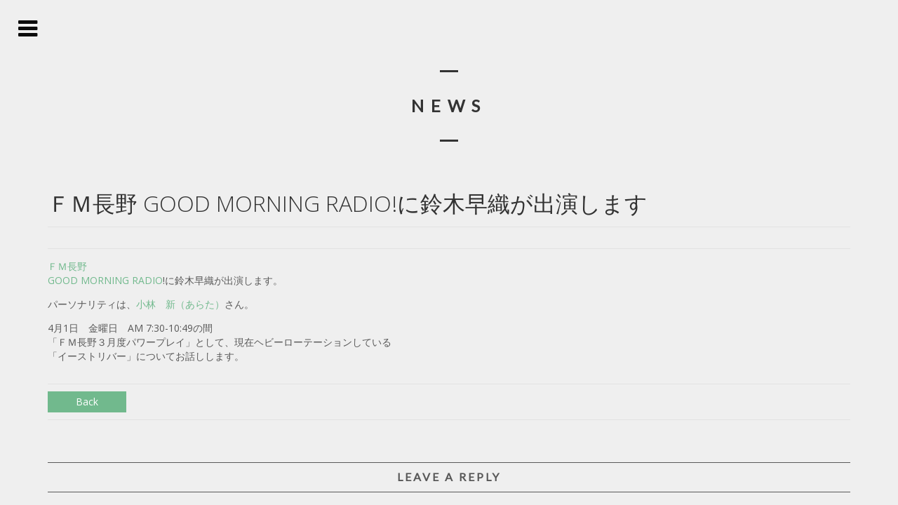

--- FILE ---
content_type: text/html; charset=UTF-8
request_url: http://saorisuzukimusic.com/%EF%BD%86%EF%BD%8D%E9%95%B7%E9%87%8E-good-morning-radio%E3%81%AB%E9%88%B4%E6%9C%A8%E6%97%A9%E7%B9%94%E3%81%8C%E5%87%BA%E6%BC%94%E3%81%97%E3%81%BE%E3%81%99/
body_size: 20170
content:
<!DOCTYPE html>
<html lang="en-US">
<head>
	<meta charset="UTF-8">
	<meta name="viewport" content="width=device-width, height=device-height, initial-scale=1.0, maximum-scale=1.0">
	<title>ＦＭ長野 GOOD MORNING RADIO!に鈴木早織が出演します — Saori Suzuki Music   |   鈴木早織　オフィシャルウェブサイト</title>
	<link rel="alternate" type="application/rss+xml" title="Saori Suzuki Music   |   鈴木早織　オフィシャルウェブサイト &raquo; Feed" href="http://saorisuzukimusic.com/feed/" />
<link rel="alternate" type="application/rss+xml" title="Saori Suzuki Music   |   鈴木早織　オフィシャルウェブサイト &raquo; Comments Feed" href="http://saorisuzukimusic.com/comments/feed/" />
<link rel="alternate" type="application/rss+xml" title="Saori Suzuki Music   |   鈴木早織　オフィシャルウェブサイト &raquo; ＦＭ長野 GOOD MORNING RADIO!に鈴木早織が出演します Comments Feed" href="http://saorisuzukimusic.com/%ef%bd%86%ef%bd%8d%e9%95%b7%e9%87%8e-good-morning-radio%e3%81%ab%e9%88%b4%e6%9c%a8%e6%97%a9%e7%b9%94%e3%81%8c%e5%87%ba%e6%bc%94%e3%81%97%e3%81%be%e3%81%99/feed/" />
<link rel='stylesheet' id='rs-plugin-settings-css'  href='http://saorisuzukimusic.com/wp-content/plugins/revslider/rs-plugin/css/settings.css?ver=4.6.5' type='text/css' media='all' />
<style id='rs-plugin-settings-inline-css' type='text/css'>
.tp-caption a{color:#ff7302;text-shadow:none;-webkit-transition:all 0.2s ease-out;-moz-transition:all 0.2s ease-out;-o-transition:all 0.2s ease-out;-ms-transition:all 0.2s ease-out}.tp-caption a:hover{color:#ffa902}
</style>
<link rel='stylesheet' id='woocommerce-layout-css'  href='//saorisuzukimusic.com/wp-content/plugins/woocommerce/assets/css/woocommerce-layout.css?ver=2.2.10' type='text/css' media='all' />
<link rel='stylesheet' id='woocommerce-smallscreen-css'  href='//saorisuzukimusic.com/wp-content/plugins/woocommerce/assets/css/woocommerce-smallscreen.css?ver=2.2.10' type='text/css' media='only screen and (max-width: 768px)' />
<link rel='stylesheet' id='woocommerce-general-css'  href='//saorisuzukimusic.com/wp-content/plugins/woocommerce/assets/css/woocommerce.css?ver=2.2.10' type='text/css' media='all' />
<link rel='stylesheet' id='font-josefin-css'  href='http://fonts.googleapis.com/css?family=Josefin+Sans%3A400%2C600%2C700&#038;ver=4.1.41' type='text/css' media='all' />
<link rel='stylesheet' id='font-opensans-css'  href='http://fonts.googleapis.com/css?family=Open+Sans%3A300%2C300italic%2C400%2C600%2C600italic%2C700&#038;ver=4.1.41' type='text/css' media='all' />
<link rel='stylesheet' id='iron-fancybox-css'  href='http://saorisuzukimusic.com/wp-content/themes/lush/css/fancybox.css?t=1422114880&#038;ver=4.1.41' type='text/css' media='all' />
<link rel='stylesheet' id='font-awesome-css'  href='//netdna.bootstrapcdn.com/font-awesome/4.1.0/css/font-awesome.min.css?ver=4.1.41' type='text/css' media='all' />
<link rel='stylesheet' id='iron-master-css'  href='http://saorisuzukimusic.com/wp-content/themes/lush/style.css?t=1455100429&#038;ver=4.1.41' type='text/css' media='all' />
<link rel='stylesheet' id='custom-styles-css'  href='http://saorisuzukimusic.com/?load=custom-style.css&#038;post_id=2720&#038;ver=4.1.41' type='text/css' media='all' />
<link rel='stylesheet' id='js_composer_custom_css-css'  href='http://saorisuzukimusic.com/wp-content/uploads/js_composer/custom.css?ver=4.3.5' type='text/css' media='screen' />
<link rel='stylesheet' id='nm_mailchimp_stylesheet-css'  href='http://saorisuzukimusic.com/wp-content/plugins/nmedia-mailchimp-widget/nm_mc_style.css?ver=4.1.41' type='text/css' media='all' />
<script type='text/javascript' src='http://saorisuzukimusic.com/wp-includes/js/jquery/jquery.js?ver=1.11.1'></script>
<script type='text/javascript' src='http://saorisuzukimusic.com/wp-includes/js/jquery/jquery-migrate.min.js?ver=1.2.1'></script>
<script type='text/javascript'>
/* <![CDATA[ */
var mailchimp_vars = {"ajaxurl":"http:\/\/saorisuzukimusic.com\/wp-admin\/admin-ajax.php","mailchimp_plugin_url":"http:\/\/saorisuzukimusic.com\/wp-content\/plugins\/nmedia-mailchimp-widget\/","redirect_to":""};
/* ]]> */
</script>
<script type='text/javascript' src='http://saorisuzukimusic.com/wp-content/plugins/nmedia-mailchimp-widget/js/ajax.js?ver=4.1.41'></script>
<script type='text/javascript' src='http://saorisuzukimusic.com/wp-content/plugins/revslider/rs-plugin/js/jquery.themepunch.tools.min.js?ver=4.6.5'></script>
<script type='text/javascript' src='http://saorisuzukimusic.com/wp-content/plugins/revslider/rs-plugin/js/jquery.themepunch.revolution.min.js?ver=4.6.5'></script>
<link rel="EditURI" type="application/rsd+xml" title="RSD" href="http://saorisuzukimusic.com/xmlrpc.php?rsd" />
<link rel="wlwmanifest" type="application/wlwmanifest+xml" href="http://saorisuzukimusic.com/wp-includes/wlwmanifest.xml" /> 
<link rel='prev' title='鈴木早織 First Album「イーストリバー」好評発売中！' href='http://saorisuzukimusic.com/%e9%88%b4%e6%9c%a8%e6%97%a9%e7%b9%94%e3%80%8c%e3%82%a4%e3%83%bc%e3%82%b9%e3%83%88%e3%83%aa%e3%83%90%e3%83%bc%e3%80%8d%e5%a5%bd%e8%a9%95%e7%99%ba%e5%a3%b2%e4%b8%ad%ef%bc%81/' />
<link rel='next' title='New MV &#8220;This Is My Way&#8221; and Album &#8220;East River&#8221; Release Party' href='http://saorisuzukimusic.com/new-mv-this-is-my-way-and-album-east-river-release-party/' />
<meta name="generator" content="WordPress 4.1.41" />
<meta name="generator" content="WooCommerce 2.2.10" />
<link rel='canonical' href='http://saorisuzukimusic.com/%ef%bd%86%ef%bd%8d%e9%95%b7%e9%87%8e-good-morning-radio%e3%81%ab%e9%88%b4%e6%9c%a8%e6%97%a9%e7%b9%94%e3%81%8c%e5%87%ba%e6%bc%94%e3%81%97%e3%81%be%e3%81%99/' />
<link rel='shortlink' href='http://saorisuzukimusic.com/?p=2720' />
		<script type="text/javascript">
			jQuery(document).ready(function() {
				// CUSTOM AJAX CONTENT LOADING FUNCTION
				var ajaxRevslider = function(obj) {
				
					// obj.type : Post Type
					// obj.id : ID of Content to Load
					// obj.aspectratio : The Aspect Ratio of the Container / Media
					// obj.selector : The Container Selector where the Content of Ajax will be injected. It is done via the Essential Grid on Return of Content
					
					var content = "";

					data = {};
					
					data.action = 'revslider_ajax_call_front';
					data.client_action = 'get_slider_html';
					data.token = '84afdc092f';
					data.type = obj.type;
					data.id = obj.id;
					data.aspectratio = obj.aspectratio;
					
					// SYNC AJAX REQUEST
					jQuery.ajax({
						type:"post",
						url:"http://saorisuzukimusic.com/wp-admin/admin-ajax.php",
						dataType: 'json',
						data:data,
						async:false,
						success: function(ret, textStatus, XMLHttpRequest) {
							if(ret.success == true)
								content = ret.data;								
						},
						error: function(e) {
							console.log(e);
						}
					});
					
					 // FIRST RETURN THE CONTENT WHEN IT IS LOADED !!
					 return content;						 
				};
				
				// CUSTOM AJAX FUNCTION TO REMOVE THE SLIDER
				var ajaxRemoveRevslider = function(obj) {
					return jQuery(obj.selector+" .rev_slider").revkill();
				};

				// EXTEND THE AJAX CONTENT LOADING TYPES WITH TYPE AND FUNCTION
				var extendessential = setInterval(function() {
					if (jQuery.fn.tpessential != undefined) {
						clearInterval(extendessential);
						if(typeof(jQuery.fn.tpessential.defaults) !== 'undefined') {
							jQuery.fn.tpessential.defaults.ajaxTypes.push({type:"revslider",func:ajaxRevslider,killfunc:ajaxRemoveRevslider,openAnimationSpeed:0.3});   
							// type:  Name of the Post to load via Ajax into the Essential Grid Ajax Container
							// func: the Function Name which is Called once the Item with the Post Type has been clicked
							// killfunc: function to kill in case the Ajax Window going to be removed (before Remove function !
							// openAnimationSpeed: how quick the Ajax Content window should be animated (default is 0.3)
						}
					}
				},30);
			});
		</script>
		<meta name="generator" content="Powered by Visual Composer - drag and drop page builder for WordPress."/>
<!--[if IE 8]><link rel="stylesheet" type="text/css" href="http://saorisuzukimusic.com/wp-content/plugins/js_composer/assets/css/vc-ie8.css" media="screen"><![endif]-->
	<meta name="apple-mobile-web-app-title" content="Saori Suzuki Music">
	<link rel="shortcut icon" type="image/x-icon" href="http://saorisuzukimusic.com/wp-content/uploads/2015/01/fab_1.png">
	<link rel="apple-touch-icon-precomposed" href="http://saorisuzukimusic.com/wp-content/uploads/2015/01/fab_2.png">
	<link rel="apple-touch-icon-precomposed" sizes="72x72" href="http://saorisuzukimusic.com/wp-content/uploads/2015/01/fab_3.png">
	<link rel="apple-touch-icon-precomposed" sizes="114x114" href="http://saorisuzukimusic.com/wp-content/uploads/2015/01/fab_4.png">
	<link rel="apple-touch-icon-precomposed" sizes="144x144" href="http://saorisuzukimusic.com/wp-content/uploads/2015/01/fab_5.png">	
</head>
<body class="single single-post postid-2720 single-format-standard layout-wide fixed_header wpb-js-composer js-comp-ver-4.3.5 vc_responsive" onload="jQuery('header').animate({'opacity': 1})">

	<div id="fb-root"></div>

	<div id="overlay"></div>
	<div class="side-menu">
		<div class="menu-toggle-off"><i class="fa fa-long-arrow-right"></i></div>
		
		<a class="site-title" rel="home" href="http://saorisuzukimusic.com/">
				</a>
		
		
			<!-- panel -->
			<div class="panel">
				<a class="opener" href="#"><i class="icon-reorder"></i> Menu</a>

				<!-- nav-holder -->
				<div class="nav-holder">

					<!-- nav -->
					<nav id="nav">
							<div class="menu-main-menu-container"><ul id="menu-main-menu" class="nav-menu"><li id="menu-item-1930" class="menu-item menu-item-type-post_type menu-item-object-page menu-item-1930"><a href="http://saorisuzukimusic.com/">Home</a></li><li id="menu-item-2037" class="menu-item menu-item-type-post_type menu-item-object-page menu-item-2037"><a href="http://saorisuzukimusic.com/news/">News</a></li><li id="menu-item-2490" class="menu-item menu-item-type-post_type menu-item-object-page menu-item-2490"><a href="http://saorisuzukimusic.com/music-4/">Music</a></li><li id="menu-item-2055" class="menu-item menu-item-type-post_type menu-item-object-page menu-item-2055"><a href="http://saorisuzukimusic.com/videos2/">Videos</a></li><li id="menu-item-2059" class="menu-item menu-item-type-post_type menu-item-object-page menu-item-2059"><a href="http://saorisuzukimusic.com/photos-3/">Photos</a></li><li id="menu-item-1947" class="menu-item menu-item-type-post_type menu-item-object-page menu-item-1947"><a href="http://saorisuzukimusic.com/contact-2/">Contact</a></li><li id="menu-item-2056" class="menu-item menu-item-type-custom menu-item-object-custom menu-item-2056"><a href="http://pocopocobeat.com">The Suzan</a></li></ul></div>					</nav>
					<div class="clear"></div>
					
					<div class="panel-networks">
						
	<!-- social-networks -->
	<ul class="social-networks">
	
		
		<li>
			<a target="_blank" href="https://www.facebook.com/saori.suzuki.50364">
								<i class="fa fa-facebook" title="Facebook"></i>
							</a>
		</li>

		
		<li>
			<a target="_blank" href="https://twitter.com/suzansaori ">
								<i class="fa fa-twitter" title="Twitter"></i>
							</a>
		</li>

		
		<li>
			<a target="_blank" href="http://instagram.com/saorithesuzan/">
								<i class="fa fa-instagram" title="Instagram"></i>
							</a>
		</li>

			
		
	</ul>
	
				
						<div class="clear"></div>
					</div>
					
				</div>
			</div>
		
	</div>

			
	<header class="opacityzero">
		<div class="menu-toggle">
			<i class="fa fa-bars"></i>
		</div>
						


			</header>
	
		
		
	<div id="pusher">
		

		<div id="wrapper">


		<!-- container -->
		<div class="container">
		<div class="boxed">
		
				
			<span class="heading-t"></span>
				<h1>News</h1>
			<span class="heading-b"></span>
		
		
					<!-- single-post -->
					<div id="post-2720" class="post-2720 post type-post status-publish format-standard has-post-thumbnail hentry category-category-1 single-post">
						<h2>ＦＭ長野 GOOD MORNING RADIO!に鈴木早織が出演します</h2>												<div class="split"></div>
						
						
						<!-- meta -->
						<div class="meta">
												

						

				
		
						</div>
						
						<div class="split"></div>
						<div class="entry">
							<p><a href="http://www.fmnagano.co.jp/" target="_blank">ＦＭ長野</a><br />
<a href="http://jozufm2.weblogs.jp/gmr/" target="_blank">GOOD MORNING RADIO</a>!に鈴木早織が出演します。</p>
<p>パーソナリティは、<a href="http://fmnarata.naganoblog.jp/" target="_blank">小林　新（あらた）</a>さん。</p>
<p>4月1日　金曜日　AM 7:30-10:49の間<br />
「ＦＭ長野３月度パワープレイ」として、現在ヘビーローテーションしている<br />
「イーストリバー」についてお話しします。</p>
													</div>

				<!-- links-block -->
				<aside class="links-block">
					<a href="#" onclick="window.history.back(); return false;" class="back-btn">Back</a>
					<div class="buttons">
						<!-- AddThis Button BEGIN -->
<div class="addthis_toolbox addthis_default_style ">
	<a class="addthis_button_facebook_like" fb:like:layout="button_count"></a>
	<a class="addthis_button_tweet"></a>
	<a class="addthis_button_pinterest_pinit"></a>
	<a class="addthis_counter addthis_pill_style"></a>
</div>
<script type="text/javascript" src="//s7.addthis.com/js/300/addthis_widget.js"></script>
<!-- AddThis Button END -->
					</div>
				</aside>


<div id="comments" class="comments-area">

									<div id="respond" class="comment-respond">
				<h3 id="reply-title" class="comment-reply-title">Leave a Reply <small><a rel="nofollow" id="cancel-comment-reply-link" href="/%EF%BD%86%EF%BD%8D%E9%95%B7%E9%87%8E-good-morning-radio%E3%81%AB%E9%88%B4%E6%9C%A8%E6%97%A9%E7%B9%94%E3%81%8C%E5%87%BA%E6%BC%94%E3%81%97%E3%81%BE%E3%81%99/#respond" style="display:none;">Cancel Reply</a></small></h3>
									<p class="must-log-in">You must be <a href="http://saorisuzukimusic.com/wp-login.php?redirect_to=http%3A%2F%2Fsaorisuzukimusic.com%2F%25ef%25bd%2586%25ef%25bd%258d%25e9%2595%25b7%25e9%2587%258e-good-morning-radio%25e3%2581%25ab%25e9%2588%25b4%25e6%259c%25a8%25e6%2597%25a9%25e7%25b9%2594%25e3%2581%258c%25e5%2587%25ba%25e6%25bc%2594%25e3%2581%2597%25e3%2581%25be%25e3%2581%2599%2F">logged in</a> to post a comment.</p>												</div><!-- #respond -->
			
</div>					</div>
		</div>
		</div>

		
		</div>
		
				
		<!-- footer -->
		<footer id="footer">

					
		
			
									<div class="footer__widgets widget-area widget-area--lush_sidebar_2">
									</div>
						
									<div class="footer-block share">
				<!-- links-box -->
				<div class="links-box">
				
	<!-- social-networks -->
	<ul class="social-networks">
	
		
		<li>
			<a target="_blank" href="https://www.facebook.com/saori.suzuki.50364">
								<i class="fa fa-facebook" title="Facebook"></i>
							</a>
		</li>

		
		<li>
			<a target="_blank" href="https://twitter.com/suzansaori ">
								<i class="fa fa-twitter" title="Twitter"></i>
							</a>
		</li>

		
		<li>
			<a target="_blank" href="http://instagram.com/saorithesuzan/">
								<i class="fa fa-instagram" title="Instagram"></i>
							</a>
		</li>

			
		
	</ul>
	
				
				</div>
			</div>
			
			<!-- footer-row -->
			<div class="footer-row">
				<div class="footer-wrapper">
										<div class="text"><p style="text-align: center;">Saori Suzuki Music  |  鈴木早織 MUSIC             Copyright © 2014 Saori Suzuki    All rights reserved.             Site:<a title="Junko Otsuki" href="mailto:cyberjunko@gmail.com" target="_blank"> Junko Otsuki</a></p>
</div>
					<div class="clear"></div>
														</div>
			</div>
		</footer>

<script type='text/javascript' src='http://saorisuzukimusic.com/wp-content/plugins/contact-form-7/includes/js/jquery.form.min.js?ver=3.51.0-2014.06.20'></script>
<script type='text/javascript'>
/* <![CDATA[ */
var _wpcf7 = {"loaderUrl":"http:\/\/saorisuzukimusic.com\/wp-content\/plugins\/contact-form-7\/images\/ajax-loader.gif","sending":"Sending ..."};
/* ]]> */
</script>
<script type='text/javascript' src='http://saorisuzukimusic.com/wp-content/plugins/contact-form-7/includes/js/scripts.js?ver=4.0.3'></script>
<script type='text/javascript'>
/* <![CDATA[ */
var wc_add_to_cart_params = {"ajax_url":"\/wp-admin\/admin-ajax.php","ajax_loader_url":"\/\/saorisuzukimusic.com\/wp-content\/plugins\/woocommerce\/assets\/images\/ajax-loader@2x.gif","i18n_view_cart":"View Cart","cart_url":"","is_cart":"","cart_redirect_after_add":"no"};
var wc_add_to_cart_params = {"ajax_url":"\/wp-admin\/admin-ajax.php","ajax_loader_url":"\/\/saorisuzukimusic.com\/wp-content\/plugins\/woocommerce\/assets\/images\/ajax-loader@2x.gif","i18n_view_cart":"View Cart","cart_url":"","is_cart":"","cart_redirect_after_add":"no"};
/* ]]> */
</script>
<script type='text/javascript' src='//saorisuzukimusic.com/wp-content/plugins/woocommerce/assets/js/frontend/add-to-cart.min.js?ver=2.2.10'></script>
<script type='text/javascript' src='//saorisuzukimusic.com/wp-content/plugins/woocommerce/assets/js/jquery-blockui/jquery.blockUI.min.js?ver=2.60'></script>
<script type='text/javascript'>
/* <![CDATA[ */
var woocommerce_params = {"ajax_url":"\/wp-admin\/admin-ajax.php","ajax_loader_url":"\/\/saorisuzukimusic.com\/wp-content\/plugins\/woocommerce\/assets\/images\/ajax-loader@2x.gif"};
var woocommerce_params = {"ajax_url":"\/wp-admin\/admin-ajax.php","ajax_loader_url":"\/\/saorisuzukimusic.com\/wp-content\/plugins\/woocommerce\/assets\/images\/ajax-loader@2x.gif"};
/* ]]> */
</script>
<script type='text/javascript' src='//saorisuzukimusic.com/wp-content/plugins/woocommerce/assets/js/frontend/woocommerce.min.js?ver=2.2.10'></script>
<script type='text/javascript' src='//saorisuzukimusic.com/wp-content/plugins/woocommerce/assets/js/jquery-cookie/jquery.cookie.min.js?ver=1.3.1'></script>
<script type='text/javascript'>
/* <![CDATA[ */
var wc_cart_fragments_params = {"ajax_url":"\/wp-admin\/admin-ajax.php","fragment_name":"wc_fragments"};
var wc_cart_fragments_params = {"ajax_url":"\/wp-admin\/admin-ajax.php","fragment_name":"wc_fragments"};
/* ]]> */
</script>
<script type='text/javascript' src='//saorisuzukimusic.com/wp-content/plugins/woocommerce/assets/js/frontend/cart-fragments.min.js?ver=2.2.10'></script>
<script type='text/javascript' src='http://saorisuzukimusic.com/wp-content/themes/lush/js/utilities.min.js?t=1422114956'></script>
<script type='text/javascript' src='http://saorisuzukimusic.com/wp-content/themes/lush/js/plugins.all.min.js?t=1422114955'></script>
<script type='text/javascript' src='http://saorisuzukimusic.com/wp-content/themes/lush/js/jquery.parallax.js?t=1422114948'></script>
<script type='text/javascript' src='http://saorisuzukimusic.com/wp-content/themes/lush/js/twitter/jquery.tweet.min.js?t=1422115160'></script>
<script type='text/javascript'>
/* <![CDATA[ */
var iron_vars = {"theme_url":"http:\/\/saorisuzukimusic.com\/wp-content\/themes\/lush","ajaxurl":"http:\/\/saorisuzukimusic.com\/wp-admin\/admin-ajax.php","enable_nice_scroll":"1","enable_fixed_header":"1","header_logo_hide_on_scroll":"0","header_top_menu_hide_on_scroll":"0","lightbox_transition":"fade","menu_position":"lefttype","menu_transition":"type1","lang":"en","custom_js":""};
/* ]]> */
</script>
<script type='text/javascript' src='http://saorisuzukimusic.com/wp-content/themes/lush/js/main.js?t=1422114950'></script>
</div>
</body>
</html>

--- FILE ---
content_type: application/javascript
request_url: http://saorisuzukimusic.com/wp-content/themes/lush/js/utilities.min.js?t=1422114956
body_size: 48648
content:
/*! PSD2HTML Modules : JavaScript Custom Forms | BrowserDetect | PlatformDetect | PlaceholderInput | TouchNav | Utilities */
jcf={modules:{},plugins:{},baseOptions:{unselectableClass:"jcf-unselectable",labelActiveClass:"jcf-label-active",labelDisabledClass:"jcf-label-disabled",classPrefix:"jcf-class-",hiddenClass:"jcf-hidden",focusClass:"jcf-focus",wrapperTag:"div"},customForms:{setOptions:function(b){for(var a in b){if(b.hasOwnProperty(a)&&typeof b[a]==="object"){jcf.lib.extend(jcf.modules[a].prototype.defaultOptions,b[a])}}},replaceAll:function(){for(var a in jcf.modules){var c=jcf.lib.queryBySelector(jcf.modules[a].prototype.selector);for(var b=0;b<c.length;b++){if(c[b].jcf){c[b].jcf.refreshState()}else{if(!jcf.lib.hasClass(c[b],"default")&&jcf.modules[a].prototype.checkElement(c[b])){new jcf.modules[a]({replaces:c[b]})}}}}},refreshAll:function(){for(var a in jcf.modules){var c=jcf.lib.queryBySelector(jcf.modules[a].prototype.selector);for(var b=0;b<c.length;b++){if(c[b].jcf){c[b].jcf.refreshState()}}}},refreshElement:function(a){if(a&&a.jcf){a.jcf.refreshState()}},destroyAll:function(){for(var a in jcf.modules){var c=jcf.lib.queryBySelector(jcf.modules[a].prototype.selector);for(var b=0;b<c.length;b++){if(c[b].jcf){c[b].jcf.destroy()}}}}},isTouchDevice:("ontouchstart" in window)||window.DocumentTouch&&document instanceof DocumentTouch,isWinPhoneDevice:navigator.msPointerEnabled&&/MSIE 10.*Touch/.test(navigator.userAgent),setBaseModule:function(b){jcf.customControl=function(c){this.options=jcf.lib.extend({},jcf.baseOptions,this.defaultOptions,c);this.init()};for(var a in b){jcf.customControl.prototype[a]=b[a]}},addModule:function(c){if(c.name){jcf.modules[c.name]=function(){jcf.modules[c.name].superclass.constructor.apply(this,arguments)};jcf.lib.inherit(jcf.modules[c.name],jcf.customControl);for(var b in c){jcf.modules[c.name].prototype[b]=c[b]}jcf.modules[c.name].prototype.onCreateModule();for(var a in jcf.modules){if(jcf.modules[a]!=jcf.modules[c.name]){jcf.modules[a].prototype.onModuleAdded(jcf.modules[c.name])}}}},addPlugin:function(b){if(b&&b.name){jcf.plugins[b.name]=function(){this.init.apply(this,arguments)};for(var a in b){jcf.plugins[b.name].prototype[a]=b[a]}}},init:function(){if(navigator.msPointerEnabled){this.eventPress="MSPointerDown";this.eventMove="MSPointerMove";this.eventRelease="MSPointerUp"}else{this.eventPress=this.isTouchDevice?"touchstart":"mousedown";this.eventMove=this.isTouchDevice?"touchmove":"mousemove";this.eventRelease=this.isTouchDevice?"touchend":"mouseup"}setTimeout(function(){jcf.lib.domReady(function(){jcf.initStyles()})},1);return this},initStyles:function(){var a=document.getElementsByTagName("head")[0],b=document.createElement("style"),c=document.createTextNode("."+jcf.baseOptions.unselectableClass+"{-moz-user-select:none;-webkit-tap-highlight-color:rgba(255,255,255,0);-webkit-user-select:none;user-select:none;}");b.type="text/css";if(b.styleSheet){b.styleSheet.cssText=c.nodeValue}else{b.appendChild(c)}a.appendChild(b)}}.init();jcf.setBaseModule({init:function(){if(this.options.replaces){this.realElement=this.options.replaces;this.realElement.jcf=this;this.replaceObject()}},defaultOptions:{},checkElement:function(a){return true},replaceObject:function(){this.createWrapper();this.attachEvents();this.fixStyles();this.setupWrapper()},createWrapper:function(){this.fakeElement=jcf.lib.createElement(this.options.wrapperTag);this.labelFor=jcf.lib.getLabelFor(this.realElement);jcf.lib.disableTextSelection(this.fakeElement);jcf.lib.addClass(this.fakeElement,jcf.lib.getAllClasses(this.realElement.className,this.options.classPrefix));jcf.lib.addClass(this.realElement,jcf.baseOptions.hiddenClass)},attachEvents:function(){jcf.lib.event.add(this.realElement,"focus",this.onFocusHandler,this);jcf.lib.event.add(this.realElement,"blur",this.onBlurHandler,this);jcf.lib.event.add(this.fakeElement,"click",this.onFakeClick,this);jcf.lib.event.add(this.fakeElement,jcf.eventPress,this.onFakePressed,this);jcf.lib.event.add(this.fakeElement,jcf.eventRelease,this.onFakeReleased,this);if(this.labelFor){this.labelFor.jcf=this;jcf.lib.event.add(this.labelFor,"click",this.onFakeClick,this);jcf.lib.event.add(this.labelFor,jcf.eventPress,this.onFakePressed,this);jcf.lib.event.add(this.labelFor,jcf.eventRelease,this.onFakeReleased,this)}},fixStyles:function(){if(jcf.isTouchDevice){var a="rgba(255,255,255,0)";this.realElement.style.webkitTapHighlightColor=a;this.fakeElement.style.webkitTapHighlightColor=a;if(this.labelFor){this.labelFor.style.webkitTapHighlightColor=a}}},setupWrapper:function(){},refreshState:function(){},destroy:function(){if(this.fakeElement&&this.fakeElement.parentNode){this.fakeElement.parentNode.removeChild(this.fakeElement)}jcf.lib.removeClass(this.realElement,jcf.baseOptions.hiddenClass);this.realElement.jcf=null},onFocus:function(){jcf.lib.addClass(this.fakeElement,this.options.focusClass)},onBlur:function(a){jcf.lib.removeClass(this.fakeElement,this.options.focusClass)},onFocusHandler:function(){if(this.focused){return}this.focused=true;if(jcf.isTouchDevice){if(jcf.focusedInstance&&jcf.focusedInstance.realElement!=this.realElement){jcf.focusedInstance.onBlur();jcf.focusedInstance.realElement.blur()}jcf.focusedInstance=this}this.onFocus.apply(this,arguments)},onBlurHandler:function(){if(!this.pressedFlag){this.focused=false;this.onBlur.apply(this,arguments)}},onFakeClick:function(){if(jcf.isTouchDevice){this.onFocus()}else{if(!this.realElement.disabled){this.realElement.focus()}}},onFakePressed:function(a){this.pressedFlag=true},onFakeReleased:function(){this.pressedFlag=false},onCreateModule:function(){},onModuleAdded:function(a){},onControlReady:function(){}});jcf.lib={bind:function(b,a){return function(){return b.apply(a,arguments)}},browser:(function(){var c=navigator.userAgent.toLowerCase(),b={},a=/(webkit)[ \/]([\w.]+)/.exec(c)||/(opera)(?:.*version)?[ \/]([\w.]+)/.exec(c)||/(msie) ([\w.]+)/.exec(c)||c.indexOf("compatible")<0&&/(mozilla)(?:.*? rv:([\w.]+))?/.exec(c)||[];b[a[1]]=true;b.version=a[2]||"0";b.safariMac=c.indexOf("mac")!=-1&&c.indexOf("safari")!=-1;return b})(),getOffset:function(d){if(d.getBoundingClientRect&&!navigator.msPointerEnabled){var e=window.pageXOffset||document.documentElement.scrollLeft||document.body.scrollLeft;var c=window.pageYOffset||document.documentElement.scrollTop||document.body.scrollTop;var g=document.documentElement.clientLeft||document.body.clientLeft||0;var f=document.documentElement.clientTop||document.body.clientTop||0;return{top:Math.round(d.getBoundingClientRect().top+c-f),left:Math.round(d.getBoundingClientRect().left+e-g)}}else{var a=0,b=0;while(d.offsetParent){a+=d.offsetLeft;b+=d.offsetTop;d=d.offsetParent}return{top:b,left:a}}},getScrollTop:function(){return window.pageYOffset||document.documentElement.scrollTop},getScrollLeft:function(){return window.pageXOffset||document.documentElement.scrollLeft},getWindowWidth:function(){return document.compatMode=="CSS1Compat"?document.documentElement.clientWidth:document.body.clientWidth},getWindowHeight:function(){return document.compatMode=="CSS1Compat"?document.documentElement.clientHeight:document.body.clientHeight},getStyle:function(a,b){if(document.defaultView&&document.defaultView.getComputedStyle){return document.defaultView.getComputedStyle(a,null)[b]}else{if(a.currentStyle){return a.currentStyle[b]}else{return a.style[b]}}},getParent:function(b,a){while(b.parentNode&&b.parentNode!=document.body){if(b.parentNode.tagName.toLowerCase()==a.toLowerCase()){return b.parentNode}b=b.parentNode}return false},isParent:function(b,a){while(b.parentNode){if(b.parentNode===a){return true}b=b.parentNode}return false},getLabelFor:function(b){var a=jcf.lib.getParent(b,"label");if(a){return a}else{if(b.id){return jcf.lib.queryBySelector('label[for="'+b.id+'"]')[0]}}},disableTextSelection:function(a){if(typeof a.onselectstart!=="undefined"){a.onselectstart=function(){return false}}else{if(window.opera){a.setAttribute("unselectable","on")}else{jcf.lib.addClass(a,jcf.baseOptions.unselectableClass)}}},enableTextSelection:function(a){if(typeof a.onselectstart!=="undefined"){a.onselectstart=null}else{if(window.opera){a.removeAttribute("unselectable")}else{jcf.lib.removeClass(a,jcf.baseOptions.unselectableClass)}}},queryBySelector:function(a,b){return this.getElementsBySelector(a,b)},prevSibling:function(a){while(a=a.previousSibling){if(a.nodeType==1){break}}return a},nextSibling:function(a){while(a=a.nextSibling){if(a.nodeType==1){break}}return a},fireEvent:function(b,c){if(b.dispatchEvent){var a=document.createEvent("HTMLEvents");a.initEvent(c,true,true);return !b.dispatchEvent(a)}else{if(document.createEventObject){var a=document.createEventObject();return b.fireEvent("on"+c,a)}}},isParent:function(a,b){while(b.parentNode){if(a==b){return true}b=b.parentNode}return false},inherit:function(b,a){var c=function(){};c.prototype=a.prototype;b.prototype=new c();b.prototype.constructor=b;b.superclass=a.prototype},extend:function(c){for(var a=1;a<arguments.length;a++){for(var b in arguments[a]){if(arguments[a].hasOwnProperty(b)){c[b]=arguments[a][b]}}}return c},hasClass:function(b,a){return(b.className?b.className.match(new RegExp("(\\s|^)"+a+"(\\s|$)")):false)},addClass:function(b,a){if(!this.hasClass(b,a)){b.className+=(!b.className.length||b.className.charAt(b.className.length-1)===" "?"":" ")+a}},removeClass:function(b,a){if(this.hasClass(b,a)){b.className=b.className.replace(new RegExp("(\\s|^)"+a+"(\\s|$)")," ").replace(/\s+$/,"")}},toggleClass:function(b,a,c){if(c){this.addClass(b,a)}else{this.removeClass(b,a)}},createElement:function(b,a){var c=document.createElement(b);for(var d in a){if(a.hasOwnProperty(d)){switch(d){case"class":c.className=a[d];break;case"html":c.innerHTML=a[d];break;case"style":this.setStyles(c,a[d]);break;default:c.setAttribute(d,a[d])}}}return c},setStyles:function(a,b){for(var c in b){if(b.hasOwnProperty(c)){switch(c){case"float":a.style.cssFloat=b[c];break;case"opacity":a.style.filter="progid:DXImageTransform.Microsoft.Alpha(opacity="+b[c]*100+")";a.style.opacity=b[c];break;default:a.style[c]=(typeof b[c]==="undefined"?0:b[c])+(typeof b[c]==="number"?"px":"")}}}return a},getInnerWidth:function(a){return a.offsetWidth-(parseInt(this.getStyle(a,"paddingLeft"))||0)-(parseInt(this.getStyle(a,"paddingRight"))||0)},getInnerHeight:function(a){return a.offsetHeight-(parseInt(this.getStyle(a,"paddingTop"))||0)-(parseInt(this.getStyle(a,"paddingBottom"))||0)},getAllClasses:function(a,c,b){if(!b){b=""}if(!c){c=""}return a?a.replace(new RegExp("(\\s|^)"+b+"(\\s|$)")," ").replace(/[\s]*([\S]+)+[\s]*/gi,c+"$1 "):""},getElementsBySelector:function(y,a){if(typeof document.querySelectorAll==="function"){return(a||document).querySelectorAll(y)}var m=y.split(",");var C=[];for(var q=0;q<m.length;q++){var g=[a||document];var r=m[q].replace(/^\s+/,"").replace(/\s+$/,"").split(" ");for(var A=0;A<r.length;A++){token=r[A].replace(/^\s+/,"").replace(/\s+$/,"");if(token.indexOf("#")>-1){var w=token.split("#"),e=w[0],u=w[1];var c=document.getElementById(u);if(e&&c.nodeName.toLowerCase()!=e){return[]}g=[c];continue}if(token.indexOf(".")>-1){var w=token.split("."),e=w[0]||"*",d=w[1],n=[],l=0;for(var B=0;B<g.length;B++){var o;if(e=="*"){o=g[B].getElementsByTagName("*")}else{o=g[B].getElementsByTagName(e)}for(var x=0;x<o.length;x++){n[l++]=o[x]}}g=[];var t=0;for(var v=0;v<n.length;v++){if(n[v].className&&n[v].className.match(new RegExp("(\\s|^)"+d+"(\\s|$)"))){g[t++]=n[v]}}continue}if(token.match(/^(\w*)\[(\w+)([=~\|\^\$\*]?)=?"?([^\]"]*)"?\]$/)){var e=RegExp.$1||"*",z=RegExp.$2,b=RegExp.$3,p=RegExp.$4;if(z.toLowerCase()=="for"&&this.browser.msie&&this.browser.version<8){z="htmlFor"}var n=[],l=0;for(var B=0;B<g.length;B++){var o;if(e=="*"){o=g[B].getElementsByTagName("*")}else{o=g[B].getElementsByTagName(e)}for(var x=0;o[x];x++){n[l++]=o[x]}}g=[];var t=0,f;switch(b){case"=":f=function(h){return(h.getAttribute(z)==p)};break;case"~":f=function(h){return(h.getAttribute(z).match(new RegExp("(\\s|^)"+p+"(\\s|$)")))};break;case"|":f=function(h){return(h.getAttribute(z).match(new RegExp("^"+p+"-?")))};break;case"^":f=function(h){return(h.getAttribute(z).indexOf(p)==0)};break;case"$":f=function(h){return(h.getAttribute(z).lastIndexOf(p)==h.getAttribute(z).length-p.length)};break;case"*":f=function(h){return(h.getAttribute(z).indexOf(p)>-1)};break;default:f=function(h){return h.getAttribute(z)}}g=[];var t=0;for(var v=0;v<n.length;v++){if(f(n[v])){g[t++]=n[v]}}continue}e=token;var n=[],l=0;for(var B=0;B<g.length;B++){var o=g[B].getElementsByTagName(e);for(var x=0;x<o.length;x++){n[l++]=o[x]}}g=n}C=[].concat(C,g)}return C},scrollSize:(function(){var d,e,b,a;function c(){if(e){f()}d=document.createElement("div");e=document.createElement("div");e.style.cssText="position:absolute;overflow:hidden;width:100px;height:100px";e.appendChild(d);document.body.appendChild(e)}function f(){document.body.removeChild(e);e=null}function g(h){c();d.style.cssText="height:"+(h?"100%":"200px");b=(h?d.offsetHeight:d.offsetWidth);e.style.overflow="scroll";d.innerHTML=1;a=(h?d.offsetHeight:d.offsetWidth);if(h&&e.clientHeight){a=e.clientHeight}f();return b-a}return{getWidth:function(){return g(false)},getHeight:function(){return g(true)}}}()),domReady:function(b){var c=false;function a(){if(c){return}c=true;b()}if(document.addEventListener){document.addEventListener("DOMContentLoaded",a,false)}else{if(document.attachEvent){if(document.documentElement.doScroll&&window==window.top){function d(){if(c){return}if(!document.body){return}try{document.documentElement.doScroll("left");a()}catch(f){setTimeout(d,0)}}d()}document.attachEvent("onreadystatechange",function(){if(document.readyState==="complete"){a()}})}}if(window.addEventListener){window.addEventListener("load",a,false)}else{if(window.attachEvent){window.attachEvent("onload",a)}}},event:(function(){var b=0;function d(h){h=h||window.event;if(h.isFixed){return h}h.isFixed=true;h.preventDefault=h.preventDefault||function(){this.returnValue=false};h.stopPropagation=h.stopPropagaton||function(){this.cancelBubble=true};if(!h.target){h.target=h.srcElement}if(!h.relatedTarget&&h.fromElement){h.relatedTarget=h.fromElement==h.target?h.toElement:h.fromElement}if(h.pageX==null&&h.clientX!=null){var g=document.documentElement,f=document.body;h.pageX=h.clientX+(g&&g.scrollLeft||f&&f.scrollLeft||0)-(g.clientLeft||0);h.pageY=h.clientY+(g&&g.scrollTop||f&&f.scrollTop||0)-(g.clientTop||0)}if(!h.which&&h.button){h.which=h.button&1?1:(h.button&2?3:(h.button&4?2:0))}if(h.type==="DOMMouseScroll"||h.type==="mousewheel"){h.mWheelDelta=0;if(h.wheelDelta){h.mWheelDelta=h.wheelDelta/120}else{if(h.detail){h.mWheelDelta=-h.detail/3}}}return h}function c(l,h){l=d(l);var e=this.events[l.type];for(var k in e){var j=e[k];var f=j.call(h||this,l);if(f===false){l.preventDefault();l.stopPropagation()}}}var a={add:function(j,g,f,h){if(j.setInterval&&(j!=window&&!j.frameElement)){j=window}if(!f.guid){f.guid=++b}if(!j.events){j.events={};j.handle=function(k){return c.call(j,k)}}if(!j.events[g]){j.events[g]={};if(j.addEventListener){j.addEventListener(g,j.handle,false)}else{if(j.attachEvent){j.attachEvent("on"+g,j.handle)}}if(g==="mousewheel"){a.add(j,"DOMMouseScroll",f,h)}}var e=jcf.lib.bind(f,h);e.guid=f.guid;j.events[g][f.guid]=h?e:f},remove:function(j,h,g){var f=j.events&&j.events[h];if(!f){return}delete f[g.guid];for(var k in f){return}if(j.removeEventListener){j.removeEventListener(h,j.handle,false)}else{if(j.detachEvent){j.detachEvent("on"+h,j.handle)}}delete j.events[h];for(var k in j.events){return}try{delete j.handle;delete j.events}catch(l){if(j.removeAttribute){j.removeAttribute("handle");j.removeAttribute("events")}}if(h==="mousewheel"){a.remove(j,"DOMMouseScroll",g)}}};return a}())};jcf.addModule({name:"select",selector:"select",defaultOptions:{useNativeDropOnMobileDevices:true,hideDropOnScroll:true,showNativeDrop:false,handleDropPosition:true,selectDropPosition:"bottom",wrapperClass:"select-area",focusClass:"select-focus",dropActiveClass:"select-active",selectedClass:"item-selected",currentSelectedClass:"current-selected",disabledClass:"select-disabled",valueSelector:"span.center",optGroupClass:"optgroup",openerSelector:"a.select-opener",selectStructure:'<span class="left"></span><span class="center"></span><a class="select-opener"></a>',wrapperTag:"span",classPrefix:"select-",dropMaxHeight:200,dropFlippedClass:"select-options-flipped",dropHiddenClass:"options-hidden",dropScrollableClass:"options-overflow",dropClass:"select-options",dropClassPrefix:"drop-",dropStructure:'<div class="drop-holder"><div class="drop-list"></div></div>',dropSelector:"div.drop-list"},checkElement:function(a){return(!a.size&&!a.multiple)},setupWrapper:function(){jcf.lib.addClass(this.fakeElement,this.options.wrapperClass);this.realElement.parentNode.insertBefore(this.fakeElement,this.realElement);this.fakeElement.innerHTML=this.options.selectStructure;this.fakeElement.style.width=(this.realElement.offsetWidth>0?this.realElement.offsetWidth+"px":"auto");if(jcf.baseOptions.useNativeDropOnMobileDevices&&(jcf.isTouchDevice||jcf.isWinPhoneDevice)){this.options.showNativeDrop=true}if(this.options.showNativeDrop){this.fakeElement.appendChild(this.realElement);jcf.lib.removeClass(this.realElement,this.options.hiddenClass);jcf.lib.setStyles(this.realElement,{top:0,left:0,margin:0,padding:0,opacity:0,border:"none",position:"absolute",width:jcf.lib.getInnerWidth(this.fakeElement)-1,height:jcf.lib.getInnerHeight(this.fakeElement)-1});jcf.lib.event.add(this.realElement,"touchstart",function(){this.realElement.title=""},this)}this.opener=jcf.lib.queryBySelector(this.options.openerSelector,this.fakeElement)[0];this.valueText=jcf.lib.queryBySelector(this.options.valueSelector,this.fakeElement)[0];jcf.lib.disableTextSelection(this.valueText);this.opener.jcf=this;if(!this.options.showNativeDrop){this.createDropdown();this.refreshState();this.onControlReady(this);this.hideDropdown(true)}else{this.refreshState()}this.addEvents()},addEvents:function(){if(this.options.showNativeDrop){jcf.lib.event.add(this.realElement,"click",this.onChange,this)}else{jcf.lib.event.add(this.fakeElement,"click",this.toggleDropdown,this)}jcf.lib.event.add(this.realElement,"change",this.onChange,this)},onFakeClick:function(){},onFocus:function(){jcf.modules[this.name].superclass.onFocus.apply(this,arguments);if(!this.options.showNativeDrop){if(jcf.lib.browser.safariMac){this.realElement.setAttribute("size","2")}jcf.lib.event.add(this.realElement,"keydown",this.onKeyDown,this);if(jcf.activeControl&&jcf.activeControl!=this){jcf.activeControl.hideDropdown();jcf.activeControl=this}}},onBlur:function(){if(!this.options.showNativeDrop){if(jcf.lib.browser.safariMac){this.realElement.removeAttribute("size")}if(!this.isActiveDrop()||!this.isOverDrop()){jcf.modules[this.name].superclass.onBlur.apply(this);if(jcf.activeControl===this){jcf.activeControl=null}if(!jcf.isTouchDevice){this.hideDropdown()}}jcf.lib.event.remove(this.realElement,"keydown",this.onKeyDown)}else{jcf.modules[this.name].superclass.onBlur.apply(this)}},onChange:function(){this.refreshState()},onKeyDown:function(b){this.dropOpened=true;jcf.tmpFlag=true;setTimeout(function(){jcf.tmpFlag=false},100);var a=this;a.keyboardFix=true;setTimeout(function(){a.refreshState()},10);if(b.keyCode==13){a.toggleDropdown.apply(a);return false}},onResizeWindow:function(a){if(this.isActiveDrop()){this.hideDropdown()}},onScrollWindow:function(a){if(this.options.hideDropOnScroll){this.hideDropdown()}else{if(this.isActiveDrop()){this.positionDropdown()}}},onOptionClick:function(b){var a=b.target&&b.target.tagName&&b.target.tagName.toLowerCase()=="li"?b.target:jcf.lib.getParent(b.target,"li");if(a){this.dropOpened=true;this.realElement.selectedIndex=parseInt(a.getAttribute("rel"));if(jcf.isTouchDevice){this.onFocus()}else{this.realElement.focus()}this.refreshState();this.hideDropdown();jcf.lib.fireEvent(this.realElement,"change");$(b.target).attr("href",$(this.realElement).val())}return false},onClickOutside:function(a){if(jcf.tmpFlag){jcf.tmpFlag=false;return}if(!jcf.lib.isParent(this.fakeElement,a.target)&&!jcf.lib.isParent(this.selectDrop,a.target)){this.hideDropdown()}},onDropHover:function(b){if(!this.keyboardFix){this.hoverFlag=true;var a=b.target&&b.target.tagName&&b.target.tagName.toLowerCase()=="li"?b.target:jcf.lib.getParent(b.target,"li");if(a){this.realElement.selectedIndex=parseInt(a.getAttribute("rel"));this.refreshSelectedClass(parseInt(a.getAttribute("rel")))}}else{this.keyboardFix=false}},onDropLeave:function(){this.hoverFlag=false},isActiveDrop:function(){return !jcf.lib.hasClass(this.selectDrop,this.options.dropHiddenClass)},isOverDrop:function(){return this.hoverFlag},createDropdown:function(){if(this.selectDrop){this.selectDrop.parentNode.removeChild(this.selectDrop)}this.selectDrop=document.createElement("div");this.selectDrop.className=this.options.dropClass;this.selectDrop.innerHTML=this.options.dropStructure;jcf.lib.setStyles(this.selectDrop,{position:"absolute"});this.selectList=jcf.lib.queryBySelector(this.options.dropSelector,this.selectDrop)[0];jcf.lib.addClass(this.selectDrop,this.options.dropHiddenClass);document.body.appendChild(this.selectDrop);this.selectDrop.jcf=this;jcf.lib.event.add(this.selectDrop,"click",this.onOptionClick,this);jcf.lib.event.add(this.selectDrop,"mouseover",this.onDropHover,this);jcf.lib.event.add(this.selectDrop,"mouseout",this.onDropLeave,this);this.buildDropdown()},buildDropdown:function(){this.buildDropdownOptions();this.positionDropdown();this.buildDropdownScroll()},buildDropdownOptions:function(){this.resStructure="";this.optNum=0;for(var a=0;a<this.realElement.children.length;a++){this.resStructure+=this.buildElement(this.realElement.children[a],a)+"\n"}this.selectList.innerHTML=this.resStructure},buildDropdownScroll:function(){if(this.options.dropMaxHeight){if(this.selectDrop.offsetHeight>this.options.dropMaxHeight){this.selectList.style.height=this.options.dropMaxHeight+"px";this.selectList.style.overflow="auto";this.selectList.style.overflowX="hidden";jcf.lib.addClass(this.selectDrop,this.options.dropScrollableClass)}}jcf.lib.addClass(this.selectDrop,jcf.lib.getAllClasses(this.realElement.className,this.options.dropClassPrefix,jcf.baseOptions.hiddenClass))},parseOptionTitle:function(a){return(typeof a==="string"&&/\.(jpg|gif|png|bmp|jpeg)(.*)?$/i.test(a))?a:""},buildElement:function(d,a){var c="",e;if(d.tagName.toLowerCase()=="option"){if(!jcf.lib.prevSibling(d)||jcf.lib.prevSibling(d).tagName.toLowerCase()!="option"){c+="<ul>"}e=this.parseOptionTitle(d.title);c+='<li rel="'+(this.optNum++)+'" class="'+(d.className?d.className+" ":"")+(a%2?"option-even ":"")+'jcfcalc"><a href="#">'+(e?'<img src="'+e+'" alt="" />':"")+"<span>"+d.innerHTML+"</span></a></li>";if(!jcf.lib.nextSibling(d)||jcf.lib.nextSibling(d).tagName.toLowerCase()!="option"){c+="</ul>"}return c}else{if(d.tagName.toLowerCase()=="optgroup"&&d.label){c+='<div class="'+this.options.optGroupClass+'">';c+='<strong class="jcfcalc"><em>'+(d.label)+"</em></strong>";for(var b=0;b<d.children.length;b++){c+=this.buildElement(d.children[b],b)}c+="</div>";return c}}},positionDropdown:function(){var c=jcf.lib.getOffset(this.fakeElement),d=this.fakeElement.offsetHeight,b=this.selectDrop.offsetHeight;var a=c.top-b>=jcf.lib.getScrollTop()&&jcf.lib.getScrollTop()+jcf.lib.getWindowHeight()<c.top+d+b;if((this.options.handleDropPosition&&a)||this.options.selectDropPosition==="top"){this.selectDrop.style.top=(c.top-b)+"px";jcf.lib.addClass(this.selectDrop,this.options.dropFlippedClass)}else{this.selectDrop.style.top=(c.top+d)+"px";jcf.lib.removeClass(this.selectDrop,this.options.dropFlippedClass)}this.selectDrop.style.left=c.left+"px";this.selectDrop.style.width=this.fakeElement.offsetWidth+"px"},showDropdown:function(){document.body.appendChild(this.selectDrop);jcf.lib.removeClass(this.selectDrop,this.options.dropHiddenClass);jcf.lib.addClass(this.fakeElement,this.options.dropActiveClass);this.positionDropdown();var a=this.getFakeActiveOption();this.removeClassFromItems(this.options.currentSelectedClass);jcf.lib.addClass(a,this.options.currentSelectedClass);jcf.lib.event.add(window,"resize",this.onResizeWindow,this);jcf.lib.event.add(window,"scroll",this.onScrollWindow,this);jcf.lib.event.add(document,jcf.eventPress,this.onClickOutside,this);this.positionDropdown()},hideDropdown:function(a){if(this.selectDrop.parentNode){if(this.selectDrop.offsetWidth){this.selectDrop.parentNode.removeChild(this.selectDrop)}if(a){return}}if(typeof this.origSelectedIndex==="number"){this.realElement.selectedIndex=this.origSelectedIndex}jcf.lib.removeClass(this.fakeElement,this.options.dropActiveClass);jcf.lib.addClass(this.selectDrop,this.options.dropHiddenClass);jcf.lib.event.remove(window,"resize",this.onResizeWindow);jcf.lib.event.remove(window,"scroll",this.onScrollWindow);jcf.lib.event.remove(document.documentElement,jcf.eventPress,this.onClickOutside);if(jcf.isTouchDevice){this.onBlur()}},toggleDropdown:function(){if(!this.realElement.disabled){if(jcf.isTouchDevice){this.onFocus()}else{this.realElement.focus()}if(this.isActiveDrop()){this.hideDropdown()}else{this.showDropdown()}this.refreshState()}},scrollToItem:function(){if(this.isActiveDrop()){var b=this.selectList.offsetHeight;var d=this.calcOptionOffset(this.getFakeActiveOption());var a=this.selectList.scrollTop;var c=this.getFakeActiveOption().offsetHeight;if(d>=a+b){this.selectList.scrollTop=d-b+c}else{if(d<a){this.selectList.scrollTop=d}}}},getFakeActiveOption:function(a){return jcf.lib.queryBySelector('li[rel="'+(typeof a==="number"?a:this.realElement.selectedIndex)+'"]',this.selectList)[0]},calcOptionOffset:function(a){var d=0;var c=jcf.lib.queryBySelector(".jcfcalc",this.selectList);for(var b=0;b<c.length;b++){if(c[b]==a){break}d+=c[b].offsetHeight}return d},childrenHasItem:function(c,b){var a=c.getElementsByTagName("*");for(i=0;i<a.length;i++){if(a[i]==b){return true}}return false},removeClassFromItems:function(c){var b=jcf.lib.queryBySelector("li",this.selectList);for(var a=b.length-1;a>=0;a--){jcf.lib.removeClass(b[a],c)}},setSelectedClass:function(a){jcf.lib.addClass(this.getFakeActiveOption(a),this.options.selectedClass)},refreshSelectedClass:function(a){if(!this.options.showNativeDrop){this.removeClassFromItems(this.options.selectedClass);this.setSelectedClass(a)}if(this.realElement.disabled){jcf.lib.addClass(this.fakeElement,this.options.disabledClass);if(this.labelFor){jcf.lib.addClass(this.labelFor,this.options.labelDisabledClass)}}else{jcf.lib.removeClass(this.fakeElement,this.options.disabledClass);if(this.labelFor){jcf.lib.removeClass(this.labelFor,this.options.labelDisabledClass)}}},refreshSelectedText:function(){if(!this.dropOpened&&this.realElement.title){this.valueText.innerHTML=this.realElement.title}else{if(this.realElement.options[this.realElement.selectedIndex].title){var a=this.parseOptionTitle(this.realElement.options[this.realElement.selectedIndex].title);this.valueText.innerHTML=(a?'<img src="'+a+'" alt="" />':"")+this.realElement.options[this.realElement.selectedIndex].innerHTML}else{this.valueText.innerHTML=this.realElement.options[this.realElement.selectedIndex].innerHTML}}},refreshState:function(){this.origSelectedIndex=this.realElement.selectedIndex;this.refreshSelectedClass();this.refreshSelectedText();if(!this.options.showNativeDrop){this.positionDropdown();if(this.selectDrop.offsetWidth){this.scrollToItem()}}}});BrowserDetect=(function(){var e={osVersion:false,minorBrowserVersion:false};var d={browsers:{chrome:c(/Chrome\/([0-9\.]*)/),firefox:c(/Firefox\/([0-9\.]*)/),safari:c(/Version\/([0-9\.]*).*Safari/),opera:c(/Opera\/.*Version\/([0-9\.]*)/,/Opera\/([0-9\.]*)/),msie:c(/MSIE ([0-9\.]*)/)},engines:{webkit:b("AppleWebKit"),gecko:b("Gecko"),presto:b("Presto"),trident:b("MSIE")},platforms:{win:c(/Windows NT ([0-9\.]*)/),mac:c(/Mac OS X ([0-9_\.]*)/),linux:b("X11","Linux")}};var f=navigator.userAgent;var a={platform:g(d.platforms),browser:g(d.browsers),engine:g(d.engines)};function c(h,j){return function(){var k=h.exec(f)||j&&j.exec(f);return k&&k[1]}}function b(j){var h=Array.prototype.slice.apply(arguments);return function(){for(var k=0;k<h.length;k++){if(f.indexOf(h[k])<0){return}}return true}}function g(h){var k=null,l,j;for(l in h){if(h.hasOwnProperty(l)){j=h[l]();if(j){return{name:l,value:j}}}}}(function(){var j=function(k){var l=document.documentElement;l.className+=(l.className?" ":"")+k};var h=function(k){return k.replace(/\./g,"_")};if(a.platform){j(a.platform.name);if(e.osVersion){j(a.platform.name+"-"+h(a.platform.value))}}if(a.engine){j(a.engine.name)}if(a.browser){j(a.browser.name);j(a.browser.name+"-"+parseInt(a.browser.value,10));if(e.minorBrowserVersion){j(a.browser.name+"-"+h(a.browser.value))}}}());return a}());PlatformDetect=(function(){var a={};return{options:{cssPath:"css/"},addModule:function(b){a[b.type]=b},addRule:function(b){if(this.matchRule(b)){this.applyRule(b);return true}},matchRule:function(b){return a[b.type].matchRule(b)},applyRule:function(e){var c=document.getElementsByTagName("head")[0],b,d;if(e.css){d='<link rel="stylesheet" href="'+this.options.cssPath+e.css+'" />';if(c){b=document.createElement("div");b.innerHTML=d;c.appendChild(b.childNodes[0])}else{document.write(d)}}if(e.meta){if(c){b=document.createElement("div");b.innerHTML=e.meta;c.appendChild(b.childNodes[0])}else{document.write(e.meta)}}},matchVersions:function(c,e){e=e.toString();c=c.toString();var b=parseInt(e,10)===parseInt(c,10);var d=(c.length>e.length?c.indexOf(e):e.indexOf(c))===0;return b&&d}}}());PlatformDetect.addModule({type:"allmobile",uaMatch:function(a){if(!this.ua){this.ua=navigator.userAgent.toLowerCase()}return this.ua.indexOf(a.toLowerCase())!=-1},matchRule:function(a){return this.uaMatch("mobi")||this.uaMatch("midp")||this.uaMatch("ppc")||this.uaMatch("webos")||this.uaMatch("android")||this.uaMatch("phone os")||this.uaMatch("touch")}});PlatformDetect.addModule({type:"iphone",parseUserAgent:function(){var a=/(iPhone|iPod).*OS ([0-9_]*) .*/.exec(navigator.userAgent);if(a){return{retina:window.devicePixelRatio>1,version:a[2].replace(/_/g,".")}}},matchRule:function(b){this.matchData=this.matchData||this.parseUserAgent();if(this.matchData){var c=b.version?PlatformDetect.matchVersions(this.matchData.version,b.version):true;var a=b.deviceType?(b.deviceType==="retina"&&this.matchData.retina)||(b.deviceType==="noretina"&&!this.matchData.retina):true;return c&&a}}});PlatformDetect.addModule({type:"ipad",parseUserAgent:function(){var a=/(iPad).*OS ([0-9_]*) .*/.exec(navigator.userAgent);if(a){return{retina:window.devicePixelRatio>1,version:a[2].replace(/_/g,".")}}},matchRule:function(b){this.matchData=this.matchData||this.parseUserAgent();if(this.matchData){var c=b.version?PlatformDetect.matchVersions(this.matchData.version,b.version):true;var a=b.deviceType?(b.deviceType==="retina"&&this.matchData.retina)||(b.deviceType==="noretina"&&!this.matchData.retina):true;return c&&a}}});PlatformDetect.addModule({type:"android",parseUserAgent:function(){var a=/(Android) ([0-9.]*).*/.exec(navigator.userAgent);if(a){return{deviceType:navigator.userAgent.indexOf("Mobile")>0?"mobile":"tablet",version:a[2]}}},matchRule:function(b){this.matchData=this.matchData||this.parseUserAgent();if(this.matchData){var c=b.version?PlatformDetect.matchVersions(this.matchData.version,b.version):true;var a=b.deviceType?b.deviceType===this.matchData.deviceType:true;return c&&a}}});PlatformDetect.addModule({type:"blackberry",parseUserAgent:function(){var a=/(BlackBerry).*Version\/([0-9.]*).*/.exec(navigator.userAgent);if(a){return{version:a[2]}}},matchRule:function(a){this.matchData=this.matchData||this.parseUserAgent();if(this.matchData){return a.version?PlatformDetect.matchVersions(this.matchData.version,a.version):true}}});PlatformDetect.addRule({type:"allmobile",css:"allmobile.css"});PlatformDetect.addRule({type:"iphone",css:"iphone.css",meta:'<meta name="viewport" content="width=device-width" />'});PlatformDetect.addRule({type:"ipad",css:"ipad.css",meta:'<meta name="viewport" content="width=device-width" />'});PlatformDetect.addRule({type:"android",version:4,css:"android.css"});PlatformDetect.addRule({type:"android",version:4.2,css:"android4x.css"});PlatformDetect.addRule({type:"android",version:2,css:"android2x.css"});PlatformDetect.addRule({type:"blackberry",css:"blackberry.css"});(function(){var g=[];PlaceholderInput=function(){this.options={element:null,showUntilTyping:false,wrapWithElement:false,getParentByClass:false,showPasswordBullets:false,placeholderAttr:"value",inputFocusClass:"focus",inputActiveClass:"text-active",parentFocusClass:"parent-focus",parentActiveClass:"parent-active",labelFocusClass:"label-focus",labelActiveClass:"label-active",fakeElementClass:"input-placeholder-text"};g.push(this);this.init.apply(this,arguments)};PlaceholderInput.refreshAllInputs=function(k){for(var j=0;j<g.length;j++){if(k!==g[j]){g[j].refreshState()}}};PlaceholderInput.replaceByOptions=function(l){var j=[].concat(b(document.getElementsByTagName("input")),b(document.getElementsByTagName("textarea")));for(var k=0;k<j.length;k++){if(j[k].className.indexOf(l.skipClass)<0){var n=c(j[k]);var m=j[k].getAttribute("placeholder");if(l.focusOnly||(l.clearInputs&&(n==="text"||n==="email"||m))||(l.clearTextareas&&n==="textarea")||(l.clearPasswords&&n==="password")){new PlaceholderInput({element:j[k],focusOnly:l.focusOnly,wrapWithElement:l.wrapWithElement,showUntilTyping:l.showUntilTyping,getParentByClass:l.getParentByClass,showPasswordBullets:l.showPasswordBullets,placeholderAttr:m?"placeholder":l.placeholderAttr})}}}};PlaceholderInput.prototype={init:function(j){this.setOptions(j);if(this.element&&this.element.PlaceholderInst){this.element.PlaceholderInst.refreshClasses()}else{this.element.PlaceholderInst=this;if(this.elementType!=="radio"||this.elementType!=="checkbox"||this.elementType!=="file"){this.initElements();this.attachEvents();this.refreshClasses()}}},setOptions:function(j){for(var k in j){if(j.hasOwnProperty(k)){this.options[k]=j[k]}}if(this.options.element){this.element=this.options.element;this.elementType=c(this.element);if(this.options.focusOnly){this.wrapWithElement=false}else{if(this.elementType==="password"&&this.options.showPasswordBullets){this.wrapWithElement=false}else{this.wrapWithElement=this.elementType==="password"||this.options.showUntilTyping?true:this.options.wrapWithElement}}this.setPlaceholderValue(this.options.placeholderAttr)}},setPlaceholderValue:function(j){this.origValue=(j==="value"?this.element.defaultValue:(this.element.getAttribute(j)||""));if(this.options.placeholderAttr!=="value"){this.element.removeAttribute(this.options.placeholderAttr)}},initElements:function(){if(this.wrapWithElement){this.fakeElement=document.createElement("span");this.fakeElement.className=this.options.fakeElementClass;this.fakeElement.innerHTML+=this.origValue;this.fakeElement.style.color=a(this.element,"color");this.fakeElement.style.position="absolute";this.element.parentNode.insertBefore(this.fakeElement,this.element);if(this.element.value===this.origValue||!this.element.value){this.element.value="";this.togglePlaceholderText(true)}else{this.togglePlaceholderText(false)}}else{if(!this.element.value&&this.origValue.length){this.element.value=this.origValue}}if(this.element.id){this.labels=document.getElementsByTagName("label");for(var j=0;j<this.labels.length;j++){if(this.labels[j].htmlFor===this.element.id){this.labelFor=this.labels[j];break}}}this.elementParent=this.element.parentNode;if(typeof this.options.getParentByClass==="string"){var k=this.element;while(k.parentNode){if(d(k.parentNode,this.options.getParentByClass)){this.elementParent=k.parentNode;break}else{k=k.parentNode}}}},attachEvents:function(){this.element.onfocus=e(this.focusHandler,this);this.element.onblur=e(this.blurHandler,this);if(this.options.showUntilTyping){this.element.onkeydown=e(this.typingHandler,this);this.element.onpaste=e(this.typingHandler,this)}if(this.wrapWithElement){this.fakeElement.onclick=e(this.focusSetter,this)}},togglePlaceholderText:function(j){if(!this.element.readOnly&&!this.options.focusOnly){if(this.wrapWithElement){this.fakeElement.style.display=j?"":"none"}else{this.element.value=j?this.origValue:""}}},focusSetter:function(){this.element.focus()},focusHandler:function(){clearInterval(this.checkerInterval);this.checkerInterval=setInterval(e(this.intervalHandler,this),1);this.focused=true;if(!this.element.value.length||this.element.value===this.origValue){if(!this.options.showUntilTyping){this.togglePlaceholderText(false)}}this.refreshClasses()},blurHandler:function(){clearInterval(this.checkerInterval);this.focused=false;if(!this.element.value.length||this.element.value===this.origValue){this.togglePlaceholderText(true)}this.refreshClasses();PlaceholderInput.refreshAllInputs(this)},typingHandler:function(){setTimeout(e(function(){if(this.element.value.length){this.togglePlaceholderText(false);this.refreshClasses()}},this),10)},intervalHandler:function(){if(typeof this.tmpValue==="undefined"){this.tmpValue=this.element.value}if(this.tmpValue!=this.element.value){PlaceholderInput.refreshAllInputs(this)}},refreshState:function(){if(this.wrapWithElement){if(this.element.value.length&&this.element.value!==this.origValue){this.togglePlaceholderText(false)}else{if(!this.element.value.length){this.togglePlaceholderText(true)}}}this.refreshClasses()},refreshClasses:function(){this.textActive=this.focused||(this.element.value.length&&this.element.value!==this.origValue);this.setStateClass(this.element,this.options.inputFocusClass,this.focused);this.setStateClass(this.elementParent,this.options.parentFocusClass,this.focused);this.setStateClass(this.labelFor,this.options.labelFocusClass,this.focused);this.setStateClass(this.element,this.options.inputActiveClass,this.textActive);this.setStateClass(this.elementParent,this.options.parentActiveClass,this.textActive);this.setStateClass(this.labelFor,this.options.labelActiveClass,this.textActive)},setStateClass:function(k,j,l){if(!k){return}else{if(l){f(k,j)}else{h(k,j)}}}};function b(m){var j=[];for(var k=0,l=j.length=m.length;k<l;k++){j[k]=m[k]}return j}function c(j){return(j.type?j.type:j.tagName).toLowerCase()}function d(k,j){return k.className?k.className.match(new RegExp("(\\s|^)"+j+"(\\s|$)")):false}function f(k,j){if(!d(k,j)){k.className+=" "+j}}function h(k,j){if(d(k,j)){k.className=k.className.replace(new RegExp("(\\s|^)"+j+"(\\s|$)")," ")}}function e(k,j){return function(){return k.apply(j,arguments)}}function a(j,k){if(document.defaultView&&document.defaultView.getComputedStyle){return document.defaultView.getComputedStyle(j,null)[k]}else{if(j.currentStyle){return j.currentStyle[k]}else{return j.style[k]}}}}());lib={hasClass:function(b,a){return b&&b.className?b.className.match(new RegExp("(\\s|^)"+a+"(\\s|$)")):false},addClass:function(b,a){if(b&&!this.hasClass(b,a)){b.className+=" "+a}},removeClass:function(b,a){if(b&&this.hasClass(b,a)){b.className=b.className.replace(new RegExp("(\\s|^)"+a+"(\\s|$)"),"")}},extend:function(c){for(var a=1;a<arguments.length;a++){for(var b in arguments[a]){if(arguments[a].hasOwnProperty(b)){c[b]=arguments[a][b]}}}return c},each:function(c,d){var b,a;if(typeof c.length==="number"){for(b=0,a=c.length;b<a;b++){if(d.call(c[b],b,c[b])===false){break}}}else{for(b in c){if(c.hasOwnProperty(b)){if(d.call(c[b],b,c[b])===false){break}}}}},event:(function(){var a=function(b){b=b||window.event;if(b.isFixed){return b}else{b.isFixed=true}if(!b.target){b.target=b.srcElement}b.preventDefault=b.preventDefault||function(){this.returnValue=false};b.stopPropagation=b.stopPropagation||function(){this.cancelBubble=true};return b};return{add:function(d,c,b){if(!d.events){d.events={};d.handle=function(k){var h,g=d.events[k.type];k=a(k);for(var j=0,f=g.length;j<f;j++){if(g[j]){h=g[j].call(d,k);if(h===false){k.preventDefault();k.stopPropagation()}}}}}if(!d.events[c]){d.events[c]=[];if(d.addEventListener){d.addEventListener(c,d.handle,false)}else{if(d.attachEvent){d.attachEvent("on"+c,d.handle)}}}d.events[c].push(b)},remove:function(f,e,d){var b=f.events[e];for(var c=b.length-1;c>=0;c--){if(b[c]===d){b.splice(c,1)}}if(!b.length){delete f.events[e];if(f.removeEventListener){f.removeEventListener(e,f.handle,false)}else{if(f.detachEvent){f.detachEvent("on"+e,f.handle)}}}}}}()),queryElementsBySelector:function(y,a){a=a||document;if(!y){return[]}if(y===">*"){return a.children}if(typeof document.querySelectorAll==="function"){return a.querySelectorAll(y)}var m=y.split(",");var C=[];for(var q=0;q<m.length;q++){var g=[a||document];var r=m[q].replace(/^\s+/,"").replace(/\s+$/,"").split(" ");for(var A=0;A<r.length;A++){token=r[A].replace(/^\s+/,"").replace(/\s+$/,"");if(token.indexOf("#")>-1){var w=token.split("#"),e=w[0],u=w[1];var c=document.getElementById(u);if(c&&e&&c.nodeName.toLowerCase()!=e){return[]}g=c?[c]:[];continue}if(token.indexOf(".")>-1){var w=token.split("."),e=w[0]||"*",d=w[1],n=[],l=0;for(var B=0;B<g.length;B++){var o;if(e=="*"){o=g[B].getElementsByTagName("*")}else{o=g[B].getElementsByTagName(e)}for(var x=0;x<o.length;x++){n[l++]=o[x]}}g=[];var t=0;for(var v=0;v<n.length;v++){if(n[v].className&&n[v].className.match(new RegExp("(\\s|^)"+d+"(\\s|$)"))){g[t++]=n[v]}}continue}if(token.match(/^(\w*)\[(\w+)([=~\|\^\$\*]?)=?"?([^\]"]*)"?\]$/)){var e=RegExp.$1||"*",z=RegExp.$2,b=RegExp.$3,p=RegExp.$4;if(z.toLowerCase()=="for"&&this.browser.msie&&this.browser.version<8){z="htmlFor"}var n=[],l=0;for(var B=0;B<g.length;B++){var o;if(e=="*"){o=g[B].getElementsByTagName("*")}else{o=g[B].getElementsByTagName(e)}for(var x=0;o[x];x++){n[l++]=o[x]}}g=[];var t=0,f;switch(b){case"=":f=function(h){return(h.getAttribute(z)==p)};break;case"~":f=function(h){return(h.getAttribute(z).match(new RegExp("(\\s|^)"+p+"(\\s|$)")))};break;case"|":f=function(h){return(h.getAttribute(z).match(new RegExp("^"+p+"-?")))};break;case"^":f=function(h){return(h.getAttribute(z).indexOf(p)==0)};break;case"$":f=function(h){return(h.getAttribute(z).lastIndexOf(p)==h.getAttribute(z).length-p.length)};break;case"*":f=function(h){return(h.getAttribute(z).indexOf(p)>-1)};break;default:f=function(h){return h.getAttribute(z)}}g=[];var t=0;for(var v=0;v<n.length;v++){if(f(n[v])){g[t++]=n[v]}}continue}e=token;var n=[],l=0;for(var B=0;B<g.length;B++){var o=g[B].getElementsByTagName(e);for(var x=0;x<o.length;x++){n[l++]=o[x]}}g=n}C=[].concat(C,g)}return C},trim:function(a){return a.replace(/^\s+/,"").replace(/\s+$/,"")},bind:function(c,b,a){return function(){return c.apply(b,typeof a!=="undefined"?[a]:arguments)}}};(function(b){b.fn.slideAccordion=function(e){var d=b.extend({addClassBeforeAnimation:false,activeClass:"active",opener:".opener",slider:".slide",animSpeed:300,collapsible:true,event:"click"},e);return this.each(function(){var f=b(this);var g=f.find(":has("+d.slider+")");g.each(function(){var k=b(this);var j=k.find(d.opener);var h=k.find(d.slider);j.bind(d.event,function(l){if(!h.is(":animated")){if(k.hasClass(d.activeClass)){if(d.collapsible){h.slideUp(d.animSpeed,function(){a(h);k.removeClass(d.activeClass)})}}else{var m=k.siblings("."+d.activeClass);var n=m.find(d.slider);k.addClass(d.activeClass);c(h).hide().slideDown(d.animSpeed);n.slideUp(d.animSpeed,function(){m.removeClass(d.activeClass);a(n)})}}l.preventDefault()});if(k.hasClass(d.activeClass)){c(h)}else{a(h)}})})};var c=function(d){return d.css({position:"",top:"",left:"",width:""})};var a=function(d){return d.show().css({position:"absolute",top:-9999,left:-9999,width:d.width()})}}(jQuery));(function(b){function c(d){this.options=b.extend({holder:null,popup:".popup",btnOpen:".open",btnClose:".close",openClass:"popup-active",clickEvent:"click",mode:"click",hideOnClickLink:true,hideOnClickOutside:true,delay:50},d);if(this.options.holder){this.holder=b(this.options.holder);this.init()}}c.prototype={init:function(){this.findElements();this.attachEvents()},findElements:function(){this.popup=this.holder.find(this.options.popup);this.btnOpen=this.holder.find(this.options.btnOpen);this.btnClose=this.holder.find(this.options.btnClose)},attachEvents:function(){var d=this;this.clickMode=a||(d.options.mode===d.options.clickEvent);if(this.clickMode){this.btnOpen.bind(d.options.clickEvent,function(g){if(d.holder.hasClass(d.options.openClass)){if(d.options.hideOnClickLink){d.hidePopup()}}else{d.showPopup()}g.preventDefault()});this.outsideClickHandler=this.bind(this.outsideClickHandler,this)}else{var f,e=function(g){clearTimeout(f);f=setTimeout(function(){g.call(d)},d.options.delay)};this.btnOpen.bind("mouseover",function(){e(d.showPopup)}).bind("mouseout",function(){e(d.hidePopup)});this.popup.bind("mouseover",function(){e(d.showPopup)}).bind("mouseout",function(){e(d.hidePopup)})}this.btnClose.bind(d.options.clickEvent,function(g){d.hidePopup();g.preventDefault()})},outsideClickHandler:function(f){var d=(f.changedTouches?f.changedTouches[0]:f).target;if(!b(d).parents().filter(this.holder).length){this.hidePopup()}},showPopup:function(){this.holder.addClass(this.options.openClass);this.popup.css({display:"block"});if(this.clickMode&&this.options.hideOnClickOutside&&!this.outsideHandlerActive){this.outsideHandlerActive=true;b(document).bind("click touchstart",this.outsideClickHandler)}},hidePopup:function(){this.holder.removeClass(this.options.openClass);this.popup.css({display:"none"});if(this.clickMode&&this.options.hideOnClickOutside&&this.outsideHandlerActive){this.outsideHandlerActive=false;b(document).unbind("click touchstart",this.outsideClickHandler)}},bind:function(g,e,d){return function(){return g.apply(e,d?[d]:arguments)}}};var a=/MSIE 10.*Touch/.test(navigator.userAgent)||("ontouchstart" in window)||window.DocumentTouch&&document instanceof DocumentTouch;b.fn.contentPopup=function(d){return this.each(function(){new c(b.extend(d,{holder:this}))})}}(jQuery));(function(b){function a(c){this.options=b.extend({list:null,levelIndentHTML:" &bull; ",defaultOptionAttr:"title",defaultOptionText:"...",selectClass:"nav-select",activeClass:"nav-active",defaultOptionClass:"opt-default",hasDropClass:"opt-sublevel",levelPrefixClass:"opt-level-",useDefaultOption:true},c);if(this.options.list){this.createSelect();this.attachEvents()}}a.prototype={createSelect:function(){var c=this;this.startIndex=0;this.navigation=b(this.options.list);this.select=b("<select>").addClass(this.options.selectClass);this.createDefaultOption();this.createList(this.navigation,0);this.select.insertBefore(this.navigation)},createDefaultOption:function(){if(this.options.useDefaultOption){var d=this.navigation.attr(this.options.defaultOptionAttr);var c=b("<option>").addClass(this.options.defaultOptionClass).text(d||this.options.defaultOptionText);this.navigation.removeAttr(this.options.defaultOptionAttr);this.select.append(c);this.startIndex=1}},createList:function(d,e){var c=this;d.children().each(function(g,k){var j=b(this),h=j.find("a").eq(0),f=j.find("ul").eq(0),l=f.length>0;if(h.length){c.select.append(c.createOption(h,l,e,h.hasClass(c.options.activeClass)))}if(l){c.createList(f,e+1)}})},createOption:function(e,f,g,d){var c=this.getLevelIndent(g)+e.html();return b("<option>").html(c).addClass(this.options.levelPrefixClass+(g+1)).toggleClass(this.options.hasDropClass,f).val(e.attr("href")).attr("selected",d?"selected":false)},getLevelIndent:function(c){return(new Array(c+1)).join(this.options.levelIndentHTML)},attachEvents:function(){var c=this;this.select.change(function(){if(this.selectedIndex>=c.startIndex){location.href=this.value}})}};b.fn.navigationSelect=function(c){return this.each(function(){new a(b.extend({list:this},c))})}}(jQuery));ResponsiveHelper=(function(e){var a=[];var f=e(window),g;var d=0;function b(){var h=f.width()+d;if(h!==g){g=h;e.each(a,function(j,k){e.each(k.data,function(m,l){if((h<l.range[0]||h>l.range[1])&&l.currentActive){l.currentActive=false;if(typeof l.disableCallback==="function"){l.disableCallback()}}});e.each(k.data,function(m,l){if(h>=l.range[0]&&h<=l.range[1]&&!l.currentActive){l.currentActive=true;if(typeof l.enableCallback==="function"){l.enableCallback()}}})})}}f.bind("load",function(){if(e.browser.mozilla||e.browser.opera){d=window.innerWidth-e("body").width();b()}f.bind("resize orientationchange",b)});function c(l){var h=l.split("..");var k=parseInt(h[0],10)||-Infinity;var j=parseInt(h[1],10)||Infinity;return[k,j].sort(function(n,m){return n-m})}return{addRange:function(j){var h={data:{}};e.each(j,function(l,k){h.data[l]={range:c(l),enableCallback:k.on,disableCallback:k.off}});a.push(h);b()}}}(jQuery));